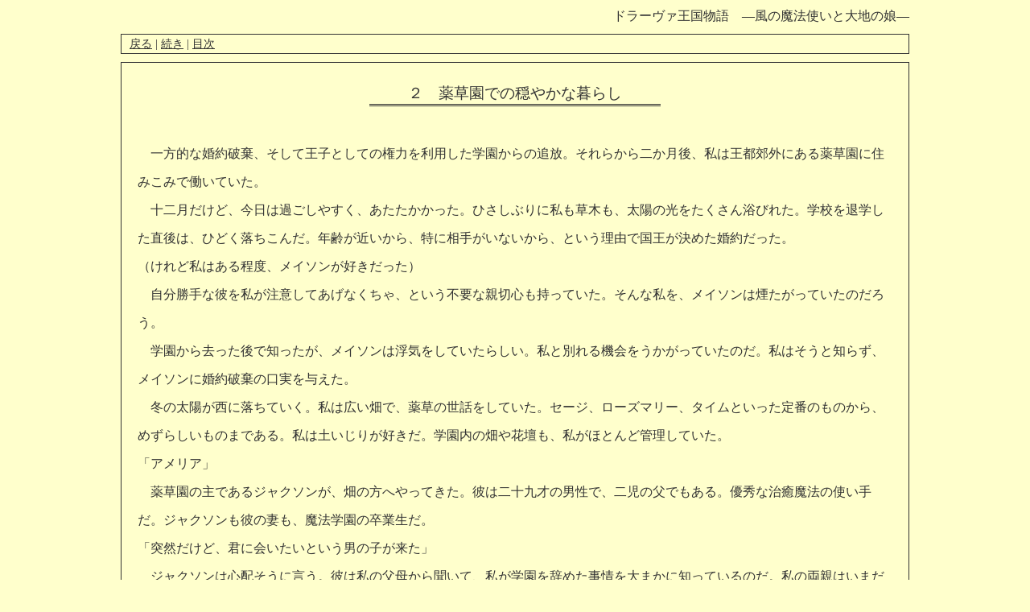

--- FILE ---
content_type: text/html
request_url: http://www.eonet.ne.jp/~silentmoon/syousetu/kaze/kaze02.html
body_size: 8878
content:
<!-- このファイルは小説HTMLの小人さんeasy ver3.30で作成されました -->
<html>
 <head>
  <meta http-equiv="Content-Type" content="text/html; charset=Shift_JIS">
  <title>ドラーヴァ王国物語　―風の魔法使いと大地の娘―</title>

<STYLE type="text/css">
<!--BODY{
scrollbar-face-color:#FFFF99; /*スクロールバー本体の色*/
scrollbar-highlight-color: #686868; /*スクロールバー左側（上）の影*/
scrollbar-shadow-color: #686868; /*スクロールバー右側（上）の影*/
scrollbar-3dlight-color: #686868; /*スクロールバーの左側（下）の影*/
scrollbar-arrow-color: #686868; /*矢印の色*/
scrollbar-track-color: #FFFFCC; /*背面の色*/
scrollbar-darkshadow-color: #686868;/*スクロールバー右側（下）の影*/
}-->
</STYLE>


  <style type="text/css">
   <!--
    body {color : #333333 ; background-color : #FFFFCC ; margin : 10px 150px }
    a:link { color : #333333 ; }
    a:visited { color : #999999 ; text-decoration : none}
    a:active { color : #ffff00 }
    a:hover { color : #ff0000 ; text-decoration : underline overline }
    h1 { color : #333333 ; font-size : 100% ; font-weight : normal ; text-align : right }
    h2 { font-size : 120% ; font-weight : normal ; text-align : center ; margin-top:0px ; margin-bottom:40px }
    span.title {padding : 3px 10px ; border-bottom : double 3px }
    div.document { line-height : 220% ;padding : 20px ; border : 1px solid #333333 ; margin : 10px 0px 10px 0px}
    div.link1 { font-size : 90% ; padding : 2px 10px ; border : solid 1px #333333 }
    div.link2 { font-size : 90% ; text-align : right ; padding : 2px 10px ; border : solid 1px #333333 }
address {font-size : 90% ; font-weight : normal ; font-style : normal ; text-align : center ; margin-top : 30px ; } 
   -->
  </style>
 </head>
 <body>
  <h1><!--NOVEL_TITLE-->ドラーヴァ王国物語　―風の魔法使いと大地の娘―<!--/NOVEL_TITLE--></h1>
  <div class="link1">
<!--LINK_PREV--><A HREF="http://www.eonet.ne.jp/~silentmoon/syousetu/kaze/kaze01.html">戻る</a><!--/LINK_PREV--> | <!--LINK_NEXT--><A HREF="http://www.eonet.ne.jp/~silentmoon/syousetu/kaze/kaze03.html">続き</a><!--/LINK_NEXT--> | <!--LINK_TOP--><A HREF="http://www.eonet.ne.jp/~silentmoon/syousetu/kaze/kaze_mokuji.html">目次</a><!--/LINK_TOP-->
  </div>
  <div class="document">
  <h2><span class="title">　　<!--CHAPTER_TITLE-->２　薬草園での穏やかな暮らし<!--/CHAPTER_TITLE-->　　</span></h2>
   <!--DOCUMENT-->


　一方的な婚約破棄、そして王子としての権力を利用した学園からの追放。それらから二か月後、私は王都郊外にある薬草園に住みこみで働いていた。
<br>　十二月だけど、今日は過ごしやすく、あたたかかった。ひさしぶりに私も草木も、太陽の光をたくさん浴びれた。学校を退学した直後は、ひどく落ちこんだ。年齢が近いから、特に相手がいないから、という理由で国王が決めた婚約だった。
<br>（けれど私はある程度、メイソンが好きだった）
<br>　自分勝手な彼を私が注意してあげなくちゃ、という不要な親切心も持っていた。そんな私を、メイソンは煙たがっていたのだろう。
<br>　学園から去った後で知ったが、メイソンは浮気をしていたらしい。私と別れる機会をうかがっていたのだ。私はそうと知らず、メイソンに婚約破棄の口実を与えた。
<br>　冬の太陽が西に落ちていく。私は広い畑で、薬草の世話をしていた。セージ、ローズマリー、タイムといった定番のものから、めずらしいものまである。私は土いじりが好きだ。学園内の畑や花壇も、私がほとんど管理していた。
<br>「アメリア」
<br>　薬草園の主であるジャクソンが、畑の方へやってきた。彼は二十九才の男性で、二児の父でもある。優秀な治癒魔法の使い手だ。ジャクソンも彼の妻も、魔法学園の卒業生だ。
<br>「突然だけど、君に会いたいという男の子が来た」
<br>　ジャクソンは心配そうに言う。彼は私の父母から聞いて、私が学園を辞めた事情を大まかに知っているのだ。私の両親はいまだにメイソンに対して怒っている。詳細は知らないが、魔法学園にも城にも足を運んでいるらしい。
<br>　でも私はメイソンと関わりたくなくて、薬草園の中に閉じこもっていた。大勢の前ではじをかかされて、何もかもが嫌だったのだ。両親はそんな私を、そっとしておいてくれた。手紙のやり取りはしているが、たがいにたわいのないことしか書かない。
<br>　もの言わぬ草花と、優しいジャクソンたち家族に囲まれて、私は毎日、魔法薬を作ったり得意の菓子作りに精を出したりしていた。ただ魔法薬を作っていると、学園に戻りたくなる。まだ学びたかった。
<br>「こんな遅い時間に、誰かしら？」
<br>　私は首をかしげる。この前は学校が休みの日に、友人のリリーとミアが薬草園まで来た。私を心配して、元気づけるために来たらしい。また友だちが来たのかもしれない。
<br>「一年生のルーカスと名乗っている。魔法学園の制服を着ている。学校が終わって、帰宅後すぐに馬を走らせて、ひとりでここまで来たそうだ」
<br>「ルーカスなの！？」
<br>　私は喜んだ。学校をやめて、私の心配ごとはひとつだった。耳の不自由なルーカスが、楽しく学園生活を送れているのか。彼は優しいが、気が弱い。しかも入学後すぐに、私の婚約破棄に巻きこまれた。
<br>　私が学園から去るとき、彼は泣いていた。私はルーカスを守るつもりだったのに、学校から追い出された。
<br>　けれどリリーとミアは、ルーカスはとても優秀で、入学してから最初の試験でも学年主席になったと言った。筆記試験も実技試験も、過去最高の点数だったらしい。そしてリリーたちは、
<br>「ルーカス君と話す機会があれば、薬草園に遊びに行くように勧めるわ」
<br>「アメリアが会いたがっていると伝える」
<br>　と、請け負った。彼女たちは今日、学校でルーカスと話したのだろう。そしてルーカスがやってきた。
<br>「私の弟のような子なの。家が近くて、ものごころがつく前から、彼と一緒にいた。しかも今、ルーカスは学年主席らしいの」
<br>　私は母親のように自慢げにしゃべった。ジャクソンはほほ笑む。
<br>「それはすごい。将来が楽しみだ」
<br>「ルーカスは今、どこに？　邸ではなく、小屋の方かしら？」
<br>　私が問うと、ジャクソンはうなずく。
<br>「邸は子どもたちが騒がしいから、小屋の方に案内した」
<br>　ジャクソンの子どもたちは、三才と六才でかわいいさかりだ。
<br>「ありがとう」
<br>　私は小走りで小屋へ向かった。小屋とは言っても、台所も食卓もある建物だ。部屋もみっつあり、うちのひとつは物置だ。ジャクソンは畑に留まり、周囲の植物を見て回る。
<br>　小屋のそばで、ルーカスの家で飼われている馬が、桶に入った水をがぶがぶ飲んでいた。声をかけてなでてやると、馬はうれしそうに顔をすりよせた。黒の瞳が、たくさん走って大変だったと訴えてくる。
<br>「お疲れ様。あとでニンジンをいっぱいあげる」
<br>　ルーカスは帰宅後すぐに、王都のはずれにある薬草園まで来た。疲れているだろう。体も冷えて、おなかもすいているにちがいない。私は勝手口から台所へ入り、あたたかいお茶を用意する。
<br>　魔法の力で手早くお湯を沸かし、ポットにお湯をそそぐ。冬にぴったりなエルダーフラワーの薬草茶だ。しょうがのクッキーや、冬野菜がたっぷりのったタルトなども戸棚から出す。背後から声をかけられた。
<br>「アメリア。手伝う」
<br>　聞きなれた声に振り向くと、ルーカスが淡くほほ笑んで立っていた。食卓のある隣の部屋から来たのだろう。
<br>　濃い茶色のやわらかいくせ毛。瞳はくすんだ黄色で、少したれ目だ。白いシャツにアイボリーのジャケットをはおっている。一年生用の紺色のリボンタイは、首元できっちりとちょうちょ結びされている。そして同じく紺色のズボンをはいている。
<br>「ルーカス。ひさしぶりね。入学式では制服に着られているようだったのに、すっかりとかっこよくなって」
<br>　私は大喜びで、ルーカスに近寄った。そして、あることに気づく。
<br>「聴力強化の魔法を、自分で使えるようになったのね」
<br>　ルーカスの耳には、私のかけた土属性の魔法とルーカスのかけた風属性の魔法がかかっている。私は大地や草花に関する魔法が得意で、ルーカスは風や大気に関する魔法が得意だ。彼の本質は風だ。花々を優しく揺らす風だと思う。
<br>「聞こえすぎる。解除してほしい」
<br>　ルーカスはゆっくりとしゃべる。それは耳がよく聞こえるようになっても、あまり変わらなかった。彼は穏やかな性格で、おっとりしているのだ。私は彼と、のんびり会話することが好きだ。
<br>　しかし学園入学前より今は、しゃべるのが早くなった。発音もきれいだ。家の中に閉じこもるより、学校に通って大勢の人と関わる方がいいのだろう。
<br>「もちろん」
<br>　私は両手を、彼の両耳に当てた。今、私と彼の背の高さは同じくらいだ。だが、そのうち抜かされるだろう。
<br>「母なる
<ruby>
<rb>大地</rb>
<rp>（</rp>
<rt>エーアデ</rt>
<rp>）</rp>
</ruby>
。豊かな土壌。わが尽きぬ
<ruby>
<rb>愛</rb>
<rp>（</rp>
<rt>リーベ</rt>
<rp>）</rp>
</ruby>
による守護の
<ruby>
<rb>力</rb>
<rp>（</rp>
<rt>クラフト</rt>
<rp>）</rp>
</ruby>
。今、解き放つ」
<br>　もう私の魔法は、彼に必要ない。ルーカスは私に頼らず、自由に生きていける。今日、この薬草園までひとりで来られたように。数か月前の彼ならば、そんなことはできなかった。ルーカスの自立が少しさびしいが、彼の成長がほこらしくもある。


<!--/DOCUMENT-->
  </div>


  <div class="link2">
<!--LINK_PREV--><A HREF="http://www.eonet.ne.jp/~silentmoon/syousetu/kaze/kaze01.html">戻る</a><!--/LINK_PREV--> | <!--LINK_NEXT--><A HREF="http://www.eonet.ne.jp/~silentmoon/syousetu/kaze/kaze03.html">続き</a><!--/LINK_NEXT--> | <!--LINK_TOP--><A HREF="http://www.eonet.ne.jp/~silentmoon/syousetu/kaze/kaze_mokuji.html">目次</a><!--/LINK_TOP-->
  </div>



 <address>Copyright (c) 2019 <!--AUTHOR_ENG-->Mayuri Senyoshi<!--/AUTHOR_ENG--> All rights reserved.
 </address>　

 <p style="text-align:right;font-size:90%;padding-top:30px"><a href="http://htmldwarf.hanameiro.net/" target="_blank">-Powered by HTML DWARF-</a></p>


</body>
</html>
